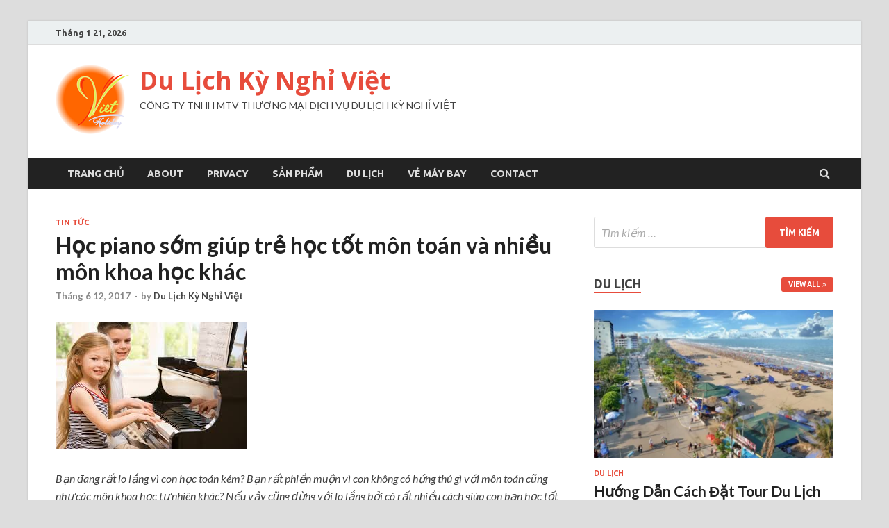

--- FILE ---
content_type: text/html; charset=UTF-8
request_url: https://www.tovietnamholidays.com/hoc-piano-som-giup-tre-hoc-tot-mon-toan-va-nhieu-mon-khoa-hoc-khac/
body_size: 15285
content:
<!DOCTYPE html>
<html lang="vi">
<head>
<meta charset="UTF-8">
<meta name="viewport" content="width=device-width, initial-scale=1">
<link rel="profile" href="https://gmpg.org/xfn/11">

<title>Học piano sớm giúp trẻ học tốt môn toán và nhiều môn khoa học khác &#8211; Du Lịch Kỳ Nghỉ Việt</title>
<meta name='robots' content='max-image-preview:large, max-snippet:-1, max-video-preview:-1' />
	<style>img:is([sizes="auto" i], [sizes^="auto," i]) { contain-intrinsic-size: 3000px 1500px }</style>
	<link rel="canonical" href="https://www.tovietnamholidays.com/hoc-piano-som-giup-tre-hoc-tot-mon-toan-va-nhieu-mon-khoa-hoc-khac/">
<meta name="description" content="Bạn đang rất lo lắng vì con học toán kém? Bạn rất phiền muộn vì con không có hứng thú gì với môn toán cũng như các môn khoa học tự nhiên khác? Nếu vậy cũng đừng">
<meta property="og:title" content="Học piano sớm giúp trẻ học tốt môn toán và nhiều môn khoa học khác &#8211; Du Lịch Kỳ Nghỉ Việt">
<meta property="og:type" content="article">
<meta property="og:description" content="Bạn đang rất lo lắng vì con học toán kém? Bạn rất phiền muộn vì con không có hứng thú gì với môn toán cũng như các môn khoa học tự nhiên khác? Nếu vậy cũng đừng">
<meta property="og:url" content="https://www.tovietnamholidays.com/hoc-piano-som-giup-tre-hoc-tot-mon-toan-va-nhieu-mon-khoa-hoc-khac/">
<meta property="og:locale" content="vi">
<meta property="og:site_name" content="Du Lịch Kỳ Nghỉ Việt">
<meta property="article:published_time" content="2017-06-12T10:08:52+07:00">
<meta property="article:modified_time" content="2019-05-08T20:00:27+07:00">
<meta property="og:updated_time" content="2019-05-08T20:00:27+07:00">
<meta property="article:section" content="Tin tức">
<meta name="twitter:card" content="summary_large_image">
<meta name="author" content="Du Lịch Kỳ Nghỉ Việt">
<meta name="date" content="2017-06-12T10:08:52+07:00">
<link rel='dns-prefetch' href='//fonts.googleapis.com' />
<link rel="alternate" type="application/rss+xml" title="Dòng thông tin Du Lịch Kỳ Nghỉ Việt &raquo;" href="https://www.tovietnamholidays.com/feed/" />
<link rel="alternate" type="application/rss+xml" title="Du Lịch Kỳ Nghỉ Việt &raquo; Dòng bình luận" href="https://www.tovietnamholidays.com/comments/feed/" />
<script type="text/javascript">
/* <![CDATA[ */
window._wpemojiSettings = {"baseUrl":"https:\/\/s.w.org\/images\/core\/emoji\/16.0.1\/72x72\/","ext":".png","svgUrl":"https:\/\/s.w.org\/images\/core\/emoji\/16.0.1\/svg\/","svgExt":".svg","source":{"concatemoji":"https:\/\/www.tovietnamholidays.com\/wp-includes\/js\/wp-emoji-release.min.js?ver=6.8.3"}};
/*! This file is auto-generated */
!function(s,n){var o,i,e;function c(e){try{var t={supportTests:e,timestamp:(new Date).valueOf()};sessionStorage.setItem(o,JSON.stringify(t))}catch(e){}}function p(e,t,n){e.clearRect(0,0,e.canvas.width,e.canvas.height),e.fillText(t,0,0);var t=new Uint32Array(e.getImageData(0,0,e.canvas.width,e.canvas.height).data),a=(e.clearRect(0,0,e.canvas.width,e.canvas.height),e.fillText(n,0,0),new Uint32Array(e.getImageData(0,0,e.canvas.width,e.canvas.height).data));return t.every(function(e,t){return e===a[t]})}function u(e,t){e.clearRect(0,0,e.canvas.width,e.canvas.height),e.fillText(t,0,0);for(var n=e.getImageData(16,16,1,1),a=0;a<n.data.length;a++)if(0!==n.data[a])return!1;return!0}function f(e,t,n,a){switch(t){case"flag":return n(e,"\ud83c\udff3\ufe0f\u200d\u26a7\ufe0f","\ud83c\udff3\ufe0f\u200b\u26a7\ufe0f")?!1:!n(e,"\ud83c\udde8\ud83c\uddf6","\ud83c\udde8\u200b\ud83c\uddf6")&&!n(e,"\ud83c\udff4\udb40\udc67\udb40\udc62\udb40\udc65\udb40\udc6e\udb40\udc67\udb40\udc7f","\ud83c\udff4\u200b\udb40\udc67\u200b\udb40\udc62\u200b\udb40\udc65\u200b\udb40\udc6e\u200b\udb40\udc67\u200b\udb40\udc7f");case"emoji":return!a(e,"\ud83e\udedf")}return!1}function g(e,t,n,a){var r="undefined"!=typeof WorkerGlobalScope&&self instanceof WorkerGlobalScope?new OffscreenCanvas(300,150):s.createElement("canvas"),o=r.getContext("2d",{willReadFrequently:!0}),i=(o.textBaseline="top",o.font="600 32px Arial",{});return e.forEach(function(e){i[e]=t(o,e,n,a)}),i}function t(e){var t=s.createElement("script");t.src=e,t.defer=!0,s.head.appendChild(t)}"undefined"!=typeof Promise&&(o="wpEmojiSettingsSupports",i=["flag","emoji"],n.supports={everything:!0,everythingExceptFlag:!0},e=new Promise(function(e){s.addEventListener("DOMContentLoaded",e,{once:!0})}),new Promise(function(t){var n=function(){try{var e=JSON.parse(sessionStorage.getItem(o));if("object"==typeof e&&"number"==typeof e.timestamp&&(new Date).valueOf()<e.timestamp+604800&&"object"==typeof e.supportTests)return e.supportTests}catch(e){}return null}();if(!n){if("undefined"!=typeof Worker&&"undefined"!=typeof OffscreenCanvas&&"undefined"!=typeof URL&&URL.createObjectURL&&"undefined"!=typeof Blob)try{var e="postMessage("+g.toString()+"("+[JSON.stringify(i),f.toString(),p.toString(),u.toString()].join(",")+"));",a=new Blob([e],{type:"text/javascript"}),r=new Worker(URL.createObjectURL(a),{name:"wpTestEmojiSupports"});return void(r.onmessage=function(e){c(n=e.data),r.terminate(),t(n)})}catch(e){}c(n=g(i,f,p,u))}t(n)}).then(function(e){for(var t in e)n.supports[t]=e[t],n.supports.everything=n.supports.everything&&n.supports[t],"flag"!==t&&(n.supports.everythingExceptFlag=n.supports.everythingExceptFlag&&n.supports[t]);n.supports.everythingExceptFlag=n.supports.everythingExceptFlag&&!n.supports.flag,n.DOMReady=!1,n.readyCallback=function(){n.DOMReady=!0}}).then(function(){return e}).then(function(){var e;n.supports.everything||(n.readyCallback(),(e=n.source||{}).concatemoji?t(e.concatemoji):e.wpemoji&&e.twemoji&&(t(e.twemoji),t(e.wpemoji)))}))}((window,document),window._wpemojiSettings);
/* ]]> */
</script>
<style id='wp-emoji-styles-inline-css' type='text/css'>

	img.wp-smiley, img.emoji {
		display: inline !important;
		border: none !important;
		box-shadow: none !important;
		height: 1em !important;
		width: 1em !important;
		margin: 0 0.07em !important;
		vertical-align: -0.1em !important;
		background: none !important;
		padding: 0 !important;
	}
</style>
<link rel='stylesheet' id='wp-block-library-css' href='https://www.tovietnamholidays.com/wp-includes/css/dist/block-library/style.min.css?ver=6.8.3' type='text/css' media='all' />
<style id='wp-block-library-theme-inline-css' type='text/css'>
.wp-block-audio :where(figcaption){color:#555;font-size:13px;text-align:center}.is-dark-theme .wp-block-audio :where(figcaption){color:#ffffffa6}.wp-block-audio{margin:0 0 1em}.wp-block-code{border:1px solid #ccc;border-radius:4px;font-family:Menlo,Consolas,monaco,monospace;padding:.8em 1em}.wp-block-embed :where(figcaption){color:#555;font-size:13px;text-align:center}.is-dark-theme .wp-block-embed :where(figcaption){color:#ffffffa6}.wp-block-embed{margin:0 0 1em}.blocks-gallery-caption{color:#555;font-size:13px;text-align:center}.is-dark-theme .blocks-gallery-caption{color:#ffffffa6}:root :where(.wp-block-image figcaption){color:#555;font-size:13px;text-align:center}.is-dark-theme :root :where(.wp-block-image figcaption){color:#ffffffa6}.wp-block-image{margin:0 0 1em}.wp-block-pullquote{border-bottom:4px solid;border-top:4px solid;color:currentColor;margin-bottom:1.75em}.wp-block-pullquote cite,.wp-block-pullquote footer,.wp-block-pullquote__citation{color:currentColor;font-size:.8125em;font-style:normal;text-transform:uppercase}.wp-block-quote{border-left:.25em solid;margin:0 0 1.75em;padding-left:1em}.wp-block-quote cite,.wp-block-quote footer{color:currentColor;font-size:.8125em;font-style:normal;position:relative}.wp-block-quote:where(.has-text-align-right){border-left:none;border-right:.25em solid;padding-left:0;padding-right:1em}.wp-block-quote:where(.has-text-align-center){border:none;padding-left:0}.wp-block-quote.is-large,.wp-block-quote.is-style-large,.wp-block-quote:where(.is-style-plain){border:none}.wp-block-search .wp-block-search__label{font-weight:700}.wp-block-search__button{border:1px solid #ccc;padding:.375em .625em}:where(.wp-block-group.has-background){padding:1.25em 2.375em}.wp-block-separator.has-css-opacity{opacity:.4}.wp-block-separator{border:none;border-bottom:2px solid;margin-left:auto;margin-right:auto}.wp-block-separator.has-alpha-channel-opacity{opacity:1}.wp-block-separator:not(.is-style-wide):not(.is-style-dots){width:100px}.wp-block-separator.has-background:not(.is-style-dots){border-bottom:none;height:1px}.wp-block-separator.has-background:not(.is-style-wide):not(.is-style-dots){height:2px}.wp-block-table{margin:0 0 1em}.wp-block-table td,.wp-block-table th{word-break:normal}.wp-block-table :where(figcaption){color:#555;font-size:13px;text-align:center}.is-dark-theme .wp-block-table :where(figcaption){color:#ffffffa6}.wp-block-video :where(figcaption){color:#555;font-size:13px;text-align:center}.is-dark-theme .wp-block-video :where(figcaption){color:#ffffffa6}.wp-block-video{margin:0 0 1em}:root :where(.wp-block-template-part.has-background){margin-bottom:0;margin-top:0;padding:1.25em 2.375em}
</style>
<style id='classic-theme-styles-inline-css' type='text/css'>
/*! This file is auto-generated */
.wp-block-button__link{color:#fff;background-color:#32373c;border-radius:9999px;box-shadow:none;text-decoration:none;padding:calc(.667em + 2px) calc(1.333em + 2px);font-size:1.125em}.wp-block-file__button{background:#32373c;color:#fff;text-decoration:none}
</style>
<style id='global-styles-inline-css' type='text/css'>
:root{--wp--preset--aspect-ratio--square: 1;--wp--preset--aspect-ratio--4-3: 4/3;--wp--preset--aspect-ratio--3-4: 3/4;--wp--preset--aspect-ratio--3-2: 3/2;--wp--preset--aspect-ratio--2-3: 2/3;--wp--preset--aspect-ratio--16-9: 16/9;--wp--preset--aspect-ratio--9-16: 9/16;--wp--preset--color--black: #000000;--wp--preset--color--cyan-bluish-gray: #abb8c3;--wp--preset--color--white: #ffffff;--wp--preset--color--pale-pink: #f78da7;--wp--preset--color--vivid-red: #cf2e2e;--wp--preset--color--luminous-vivid-orange: #ff6900;--wp--preset--color--luminous-vivid-amber: #fcb900;--wp--preset--color--light-green-cyan: #7bdcb5;--wp--preset--color--vivid-green-cyan: #00d084;--wp--preset--color--pale-cyan-blue: #8ed1fc;--wp--preset--color--vivid-cyan-blue: #0693e3;--wp--preset--color--vivid-purple: #9b51e0;--wp--preset--gradient--vivid-cyan-blue-to-vivid-purple: linear-gradient(135deg,rgba(6,147,227,1) 0%,rgb(155,81,224) 100%);--wp--preset--gradient--light-green-cyan-to-vivid-green-cyan: linear-gradient(135deg,rgb(122,220,180) 0%,rgb(0,208,130) 100%);--wp--preset--gradient--luminous-vivid-amber-to-luminous-vivid-orange: linear-gradient(135deg,rgba(252,185,0,1) 0%,rgba(255,105,0,1) 100%);--wp--preset--gradient--luminous-vivid-orange-to-vivid-red: linear-gradient(135deg,rgba(255,105,0,1) 0%,rgb(207,46,46) 100%);--wp--preset--gradient--very-light-gray-to-cyan-bluish-gray: linear-gradient(135deg,rgb(238,238,238) 0%,rgb(169,184,195) 100%);--wp--preset--gradient--cool-to-warm-spectrum: linear-gradient(135deg,rgb(74,234,220) 0%,rgb(151,120,209) 20%,rgb(207,42,186) 40%,rgb(238,44,130) 60%,rgb(251,105,98) 80%,rgb(254,248,76) 100%);--wp--preset--gradient--blush-light-purple: linear-gradient(135deg,rgb(255,206,236) 0%,rgb(152,150,240) 100%);--wp--preset--gradient--blush-bordeaux: linear-gradient(135deg,rgb(254,205,165) 0%,rgb(254,45,45) 50%,rgb(107,0,62) 100%);--wp--preset--gradient--luminous-dusk: linear-gradient(135deg,rgb(255,203,112) 0%,rgb(199,81,192) 50%,rgb(65,88,208) 100%);--wp--preset--gradient--pale-ocean: linear-gradient(135deg,rgb(255,245,203) 0%,rgb(182,227,212) 50%,rgb(51,167,181) 100%);--wp--preset--gradient--electric-grass: linear-gradient(135deg,rgb(202,248,128) 0%,rgb(113,206,126) 100%);--wp--preset--gradient--midnight: linear-gradient(135deg,rgb(2,3,129) 0%,rgb(40,116,252) 100%);--wp--preset--font-size--small: 13px;--wp--preset--font-size--medium: 20px;--wp--preset--font-size--large: 36px;--wp--preset--font-size--x-large: 42px;--wp--preset--spacing--20: 0.44rem;--wp--preset--spacing--30: 0.67rem;--wp--preset--spacing--40: 1rem;--wp--preset--spacing--50: 1.5rem;--wp--preset--spacing--60: 2.25rem;--wp--preset--spacing--70: 3.38rem;--wp--preset--spacing--80: 5.06rem;--wp--preset--shadow--natural: 6px 6px 9px rgba(0, 0, 0, 0.2);--wp--preset--shadow--deep: 12px 12px 50px rgba(0, 0, 0, 0.4);--wp--preset--shadow--sharp: 6px 6px 0px rgba(0, 0, 0, 0.2);--wp--preset--shadow--outlined: 6px 6px 0px -3px rgba(255, 255, 255, 1), 6px 6px rgba(0, 0, 0, 1);--wp--preset--shadow--crisp: 6px 6px 0px rgba(0, 0, 0, 1);}:where(.is-layout-flex){gap: 0.5em;}:where(.is-layout-grid){gap: 0.5em;}body .is-layout-flex{display: flex;}.is-layout-flex{flex-wrap: wrap;align-items: center;}.is-layout-flex > :is(*, div){margin: 0;}body .is-layout-grid{display: grid;}.is-layout-grid > :is(*, div){margin: 0;}:where(.wp-block-columns.is-layout-flex){gap: 2em;}:where(.wp-block-columns.is-layout-grid){gap: 2em;}:where(.wp-block-post-template.is-layout-flex){gap: 1.25em;}:where(.wp-block-post-template.is-layout-grid){gap: 1.25em;}.has-black-color{color: var(--wp--preset--color--black) !important;}.has-cyan-bluish-gray-color{color: var(--wp--preset--color--cyan-bluish-gray) !important;}.has-white-color{color: var(--wp--preset--color--white) !important;}.has-pale-pink-color{color: var(--wp--preset--color--pale-pink) !important;}.has-vivid-red-color{color: var(--wp--preset--color--vivid-red) !important;}.has-luminous-vivid-orange-color{color: var(--wp--preset--color--luminous-vivid-orange) !important;}.has-luminous-vivid-amber-color{color: var(--wp--preset--color--luminous-vivid-amber) !important;}.has-light-green-cyan-color{color: var(--wp--preset--color--light-green-cyan) !important;}.has-vivid-green-cyan-color{color: var(--wp--preset--color--vivid-green-cyan) !important;}.has-pale-cyan-blue-color{color: var(--wp--preset--color--pale-cyan-blue) !important;}.has-vivid-cyan-blue-color{color: var(--wp--preset--color--vivid-cyan-blue) !important;}.has-vivid-purple-color{color: var(--wp--preset--color--vivid-purple) !important;}.has-black-background-color{background-color: var(--wp--preset--color--black) !important;}.has-cyan-bluish-gray-background-color{background-color: var(--wp--preset--color--cyan-bluish-gray) !important;}.has-white-background-color{background-color: var(--wp--preset--color--white) !important;}.has-pale-pink-background-color{background-color: var(--wp--preset--color--pale-pink) !important;}.has-vivid-red-background-color{background-color: var(--wp--preset--color--vivid-red) !important;}.has-luminous-vivid-orange-background-color{background-color: var(--wp--preset--color--luminous-vivid-orange) !important;}.has-luminous-vivid-amber-background-color{background-color: var(--wp--preset--color--luminous-vivid-amber) !important;}.has-light-green-cyan-background-color{background-color: var(--wp--preset--color--light-green-cyan) !important;}.has-vivid-green-cyan-background-color{background-color: var(--wp--preset--color--vivid-green-cyan) !important;}.has-pale-cyan-blue-background-color{background-color: var(--wp--preset--color--pale-cyan-blue) !important;}.has-vivid-cyan-blue-background-color{background-color: var(--wp--preset--color--vivid-cyan-blue) !important;}.has-vivid-purple-background-color{background-color: var(--wp--preset--color--vivid-purple) !important;}.has-black-border-color{border-color: var(--wp--preset--color--black) !important;}.has-cyan-bluish-gray-border-color{border-color: var(--wp--preset--color--cyan-bluish-gray) !important;}.has-white-border-color{border-color: var(--wp--preset--color--white) !important;}.has-pale-pink-border-color{border-color: var(--wp--preset--color--pale-pink) !important;}.has-vivid-red-border-color{border-color: var(--wp--preset--color--vivid-red) !important;}.has-luminous-vivid-orange-border-color{border-color: var(--wp--preset--color--luminous-vivid-orange) !important;}.has-luminous-vivid-amber-border-color{border-color: var(--wp--preset--color--luminous-vivid-amber) !important;}.has-light-green-cyan-border-color{border-color: var(--wp--preset--color--light-green-cyan) !important;}.has-vivid-green-cyan-border-color{border-color: var(--wp--preset--color--vivid-green-cyan) !important;}.has-pale-cyan-blue-border-color{border-color: var(--wp--preset--color--pale-cyan-blue) !important;}.has-vivid-cyan-blue-border-color{border-color: var(--wp--preset--color--vivid-cyan-blue) !important;}.has-vivid-purple-border-color{border-color: var(--wp--preset--color--vivid-purple) !important;}.has-vivid-cyan-blue-to-vivid-purple-gradient-background{background: var(--wp--preset--gradient--vivid-cyan-blue-to-vivid-purple) !important;}.has-light-green-cyan-to-vivid-green-cyan-gradient-background{background: var(--wp--preset--gradient--light-green-cyan-to-vivid-green-cyan) !important;}.has-luminous-vivid-amber-to-luminous-vivid-orange-gradient-background{background: var(--wp--preset--gradient--luminous-vivid-amber-to-luminous-vivid-orange) !important;}.has-luminous-vivid-orange-to-vivid-red-gradient-background{background: var(--wp--preset--gradient--luminous-vivid-orange-to-vivid-red) !important;}.has-very-light-gray-to-cyan-bluish-gray-gradient-background{background: var(--wp--preset--gradient--very-light-gray-to-cyan-bluish-gray) !important;}.has-cool-to-warm-spectrum-gradient-background{background: var(--wp--preset--gradient--cool-to-warm-spectrum) !important;}.has-blush-light-purple-gradient-background{background: var(--wp--preset--gradient--blush-light-purple) !important;}.has-blush-bordeaux-gradient-background{background: var(--wp--preset--gradient--blush-bordeaux) !important;}.has-luminous-dusk-gradient-background{background: var(--wp--preset--gradient--luminous-dusk) !important;}.has-pale-ocean-gradient-background{background: var(--wp--preset--gradient--pale-ocean) !important;}.has-electric-grass-gradient-background{background: var(--wp--preset--gradient--electric-grass) !important;}.has-midnight-gradient-background{background: var(--wp--preset--gradient--midnight) !important;}.has-small-font-size{font-size: var(--wp--preset--font-size--small) !important;}.has-medium-font-size{font-size: var(--wp--preset--font-size--medium) !important;}.has-large-font-size{font-size: var(--wp--preset--font-size--large) !important;}.has-x-large-font-size{font-size: var(--wp--preset--font-size--x-large) !important;}
:where(.wp-block-post-template.is-layout-flex){gap: 1.25em;}:where(.wp-block-post-template.is-layout-grid){gap: 1.25em;}
:where(.wp-block-columns.is-layout-flex){gap: 2em;}:where(.wp-block-columns.is-layout-grid){gap: 2em;}
:root :where(.wp-block-pullquote){font-size: 1.5em;line-height: 1.6;}
</style>
<link rel='stylesheet' id='hitmag-fonts-css' href='https://fonts.googleapis.com/css?family=Ubuntu%3A400%2C500%2C700%7CLato%3A400%2C700%2C400italic%2C700italic%7COpen+Sans%3A400%2C400italic%2C700&#038;subset=latin%2Clatin-ext' type='text/css' media='all' />
<link rel='stylesheet' id='hitmag-font-awesome-css' href='https://www.tovietnamholidays.com/wp-content/themes/hitmag/css/font-awesome.min.css?ver=4.7.0' type='text/css' media='all' />
<link rel='stylesheet' id='hitmag-style-css' href='https://www.tovietnamholidays.com/wp-content/themes/hitmag/style.css?ver=6.8.3' type='text/css' media='all' />
<link rel='stylesheet' id='jquery-magnific-popup-css' href='https://www.tovietnamholidays.com/wp-content/themes/hitmag/css/magnific-popup.css?ver=6.8.3' type='text/css' media='all' />
<script type="text/javascript" src="https://www.tovietnamholidays.com/wp-includes/js/jquery/jquery.min.js?ver=3.7.1" id="jquery-core-js"></script>
<script type="text/javascript" src="https://www.tovietnamholidays.com/wp-includes/js/jquery/jquery-migrate.min.js?ver=3.4.1" id="jquery-migrate-js"></script>
<!--[if lt IE 9]>
<script type="text/javascript" src="https://www.tovietnamholidays.com/wp-content/themes/hitmag/js/html5shiv.min.js?ver=6.8.3" id="html5shiv-js"></script>
<![endif]-->
<link rel="https://api.w.org/" href="https://www.tovietnamholidays.com/wp-json/" /><link rel="alternate" title="JSON" type="application/json" href="https://www.tovietnamholidays.com/wp-json/wp/v2/posts/91" /><link rel="EditURI" type="application/rsd+xml" title="RSD" href="https://www.tovietnamholidays.com/xmlrpc.php?rsd" />
<meta name="generator" content="WordPress 6.8.3" />
<link rel='shortlink' href='https://www.tovietnamholidays.com/?p=91' />
<link rel="alternate" title="oNhúng (JSON)" type="application/json+oembed" href="https://www.tovietnamholidays.com/wp-json/oembed/1.0/embed?url=https%3A%2F%2Fwww.tovietnamholidays.com%2Fhoc-piano-som-giup-tre-hoc-tot-mon-toan-va-nhieu-mon-khoa-hoc-khac%2F" />
<link rel="alternate" title="oNhúng (XML)" type="text/xml+oembed" href="https://www.tovietnamholidays.com/wp-json/oembed/1.0/embed?url=https%3A%2F%2Fwww.tovietnamholidays.com%2Fhoc-piano-som-giup-tre-hoc-tot-mon-toan-va-nhieu-mon-khoa-hoc-khac%2F&#038;format=xml" />
<!-- Analytics by WP Statistics - https://wp-statistics.com -->
		<style type="text/css">
			
			button,
			input[type="button"],
			input[type="reset"],
			input[type="submit"] {
				background: #E74C3C;
			}

            .th-readmore {
                background: #E74C3C;
            }           

            a:hover {
                color: #E74C3C;
            } 

            .main-navigation a:hover {
                background-color: #E74C3C;
            }

            .main-navigation .current_page_item > a,
            .main-navigation .current-menu-item > a,
            .main-navigation .current_page_ancestor > a,
            .main-navigation .current-menu-ancestor > a {
                background-color: #E74C3C;
            }

            #main-nav-button:hover {
                background-color: #E74C3C;
            }

            .post-navigation .post-title:hover {
                color: #E74C3C;
            }

            .top-navigation a:hover {
                color: #E74C3C;
            }

            .top-navigation ul ul a:hover {
                background: #E74C3C;
            }

            #top-nav-button:hover {
                color: #E74C3C;
            }

            .responsive-mainnav li a:hover,
            .responsive-topnav li a:hover {
                background: #E74C3C;
            }

            #hm-search-form .search-form .search-submit {
                background-color: #E74C3C;
            }

            .nav-links .current {
                background: #E74C3C;
            }

            .is-style-hitmag-widget-title,
            .elementor-widget-container h5,
            .widgettitle,
            .widget-title {
                border-bottom: 2px solid #E74C3C;
            }

            .footer-widget-title {
                border-bottom: 2px solid #E74C3C;
            }

            .widget-area a:hover {
                color: #E74C3C;
            }

            .footer-widget-area .widget a:hover {
                color: #E74C3C;
            }

            .site-info a:hover {
                color: #E74C3C;
            }

            .wp-block-search .wp-block-search__button,
            .search-form .search-submit {
                background: #E74C3C;
            }

            .hmb-entry-title a:hover {
                color: #E74C3C;
            }

            .hmb-entry-meta a:hover,
            .hms-meta a:hover {
                color: #E74C3C;
            }

            .hms-title a:hover {
                color: #E74C3C;
            }

            .hmw-grid-post .post-title a:hover {
                color: #E74C3C;
            }

            .footer-widget-area .hmw-grid-post .post-title a:hover,
            .footer-widget-area .hmb-entry-title a:hover,
            .footer-widget-area .hms-title a:hover {
                color: #E74C3C;
            }

            .hm-tabs-wdt .ui-state-active {
                border-bottom: 2px solid #E74C3C;
            }

            a.hm-viewall {
                background: #E74C3C;
            }

            #hitmag-tags a,
            .widget_tag_cloud .tagcloud a {
                background: #E74C3C;
            }

            .site-title a {
                color: #E74C3C;
            }

            .hitmag-post .entry-title a:hover {
                color: #E74C3C;
            }

            .hitmag-post .entry-meta a:hover {
                color: #E74C3C;
            }

            .cat-links a {
                color: #E74C3C;
            }

            .hitmag-single .entry-meta a:hover {
                color: #E74C3C;
            }

            .hitmag-single .author a:hover {
                color: #E74C3C;
            }

            .hm-author-content .author-posts-link {
                color: #E74C3C;
            }

            .hm-tags-links a:hover {
                background: #E74C3C;
            }

            .hm-tagged {
                background: #E74C3C;
            }

            .hm-edit-link a.post-edit-link {
                background: #E74C3C;
            }

            .arc-page-title {
                border-bottom: 2px solid #E74C3C;
            }

            .srch-page-title {
                border-bottom: 2px solid #E74C3C;
            }

            .hm-slider-details .cat-links {
                background: #E74C3C;
            }

            .hm-rel-post .post-title a:hover {
                color: #E74C3C;
            }

            .comment-author a {
                color: #E74C3C;
            }

            .comment-metadata a:hover,
            .comment-metadata a:focus,
            .pingback .comment-edit-link:hover,
            .pingback .comment-edit-link:focus {
                color: #E74C3C;
            }

            .comment-reply-link:hover,
            .comment-reply-link:focus {
                background: #E74C3C;
            }

            .required {
                color: #E74C3C;
            }

            blockquote {
                border-left: 3px solid #E74C3C;
            }

            .comment-reply-title small a:before {
                color: #E74C3C;
            }
            
            .woocommerce ul.products li.product h3:hover,
            .woocommerce-widget-area ul li a:hover,
            .woocommerce-loop-product__title:hover {
                color: #E74C3C;
            }

            .woocommerce-product-search input[type="submit"],
            .woocommerce #respond input#submit, 
            .woocommerce a.button, 
            .woocommerce button.button, 
            .woocommerce input.button,
            .woocommerce nav.woocommerce-pagination ul li a:focus,
            .woocommerce nav.woocommerce-pagination ul li a:hover,
            .woocommerce nav.woocommerce-pagination ul li span.current,
            .woocommerce span.onsale,
            .woocommerce-widget-area .widget-title,
            .woocommerce #respond input#submit.alt,
            .woocommerce a.button.alt,
            .woocommerce button.button.alt,
            .woocommerce input.button.alt {
                background: #E74C3C;
            }
            
            .wp-block-quote,
            .wp-block-quote:not(.is-large):not(.is-style-large) {
                border-left: 3px solid #E74C3C;
            }		</style>
	<link rel="icon" href="https://www.tovietnamholidays.com/wp-content/uploads/2019/05/cropped-vietnam-Holidays-1-32x32.png" sizes="32x32" />
<link rel="icon" href="https://www.tovietnamholidays.com/wp-content/uploads/2019/05/cropped-vietnam-Holidays-1-192x192.png" sizes="192x192" />
<link rel="apple-touch-icon" href="https://www.tovietnamholidays.com/wp-content/uploads/2019/05/cropped-vietnam-Holidays-1-180x180.png" />
<meta name="msapplication-TileImage" content="https://www.tovietnamholidays.com/wp-content/uploads/2019/05/cropped-vietnam-Holidays-1-270x270.png" />
<style id="kirki-inline-styles"></style></head>

<body data-rsssl=1 class="wp-singular post-template-default single single-post postid-91 single-format-standard wp-custom-logo wp-embed-responsive wp-theme-hitmag group-blog th-right-sidebar">



<div id="page" class="site hitmag-wrapper">
	<a class="skip-link screen-reader-text" href="#content">Skip to content</a>

	
	<header id="masthead" class="site-header" role="banner">

		
			
			<div class="hm-top-bar">
				<div class="hm-container">
					
											<div class="hm-date">Tháng 1 21, 2026</div>
					
					
					
				</div><!-- .hm-container -->
			</div><!-- .hm-top-bar -->

		
		
		<div class="header-main-area ">
			<div class="hm-container">
			<div class="site-branding">
				<div class="site-branding-content">
					<div class="hm-logo">
						<a href="https://www.tovietnamholidays.com/" class="custom-logo-link" rel="home" data-wpel-link="internal"><img width="106" height="100" src="https://www.tovietnamholidays.com/wp-content/uploads/2019/05/cropped-vietnam-Holidays.png" class="custom-logo" alt="Du Lịch Kỳ Nghỉ Việt" decoding="async" /></a>					</div><!-- .hm-logo -->

					<div class="hm-site-title">
													<p class="site-title"><a href="https://www.tovietnamholidays.com/" rel="home" data-wpel-link="internal">Du Lịch Kỳ Nghỉ Việt</a></p>
													<p class="site-description">CÔNG TY TNHH MTV THƯƠNG MẠI DỊCH VỤ DU LỊCH KỲ NGHỈ VIỆT</p>
											</div><!-- .hm-site-title -->
				</div><!-- .site-branding-content -->
			</div><!-- .site-branding -->

			
						</div><!-- .hm-container -->
		</div><!-- .header-main-area -->

		
		<div class="hm-nav-container">
			<nav id="site-navigation" class="main-navigation" role="navigation">
				<div class="hm-container">
					<div class="menu-menu-container"><ul id="primary-menu" class="menu"><li id="menu-item-639" class="menu-item menu-item-type-custom menu-item-object-custom menu-item-home menu-item-639"><a href="https://www.tovietnamholidays.com" data-wpel-link="internal">Trang chủ</a></li>
<li id="menu-item-642" class="menu-item menu-item-type-post_type menu-item-object-page menu-item-642"><a href="https://www.tovietnamholidays.com/about/" data-wpel-link="internal">About</a></li>
<li id="menu-item-640" class="menu-item menu-item-type-post_type menu-item-object-page menu-item-640"><a href="https://www.tovietnamholidays.com/privacy/" data-wpel-link="internal">Privacy</a></li>
<li id="menu-item-643" class="menu-item menu-item-type-taxonomy menu-item-object-category menu-item-643"><a href="https://www.tovietnamholidays.com/category/san-pham/" data-wpel-link="internal">Sản phẩm</a></li>
<li id="menu-item-644" class="menu-item menu-item-type-taxonomy menu-item-object-category menu-item-644"><a href="https://www.tovietnamholidays.com/category/du-lich/" data-wpel-link="internal">Du lịch</a></li>
<li id="menu-item-645" class="menu-item menu-item-type-taxonomy menu-item-object-category menu-item-645"><a href="https://www.tovietnamholidays.com/category/ve-may-bay/" data-wpel-link="internal">Vé máy bay</a></li>
<li id="menu-item-641" class="menu-item menu-item-type-post_type menu-item-object-page menu-item-641"><a href="https://www.tovietnamholidays.com/contact/" data-wpel-link="internal">Contact</a></li>
</ul></div>					
											<div class="hm-search-button-icon"></div>
						<div class="hm-search-box-container">
							<div class="hm-search-box">
								<form role="search" method="get" class="search-form" action="https://www.tovietnamholidays.com/">
				<label>
					<span class="screen-reader-text">Tìm kiếm cho:</span>
					<input type="search" class="search-field" placeholder="Tìm kiếm &hellip;" value="" name="s" />
				</label>
				<input type="submit" class="search-submit" value="Tìm kiếm" />
			</form>							</div><!-- th-search-box -->
						</div><!-- .th-search-box-container -->
									</div><!-- .hm-container -->
			</nav><!-- #site-navigation -->
			<div class="hm-nwrap">
				<a href="#" class="navbutton" id="main-nav-button">Main Menu</a>
			</div>
			<div class="responsive-mainnav"></div>
		</div><!-- .hm-nav-container -->

		
	</header><!-- #masthead -->

	
	<div id="content" class="site-content">
		<div class="hm-container">
	
	<div id="primary" class="content-area">
		<main id="main" class="site-main" role="main">

		
<article id="post-91" class="hitmag-single post-91 post type-post status-publish format-standard has-post-thumbnail hentry category-tin-tuc">

	
	<header class="entry-header">
		<div class="cat-links"><a href="https://www.tovietnamholidays.com/category/tin-tuc/" rel="category tag" data-wpel-link="internal">Tin tức</a></div><h1 class="entry-title">Học piano sớm giúp trẻ học tốt môn toán và nhiều môn khoa học khác</h1>		<div class="entry-meta">
			<span class="posted-on"><a href="https://www.tovietnamholidays.com/hoc-piano-som-giup-tre-hoc-tot-mon-toan-va-nhieu-mon-khoa-hoc-khac/" rel="bookmark" data-wpel-link="internal"><time class="entry-date published" datetime="2017-06-12T10:08:52+07:00">Tháng 6 12, 2017</time><time class="updated" datetime="2019-05-08T20:00:27+07:00">Tháng 5 8, 2019</time></a></span><span class="meta-sep"> - </span><span class="byline"> by <span class="author vcard"><a class="url fn n" href="https://www.tovietnamholidays.com/author/huydat99/" data-wpel-link="internal">Du Lịch Kỳ Nghỉ Việt</a></span></span>		</div><!-- .entry-meta -->
		
	</header><!-- .entry-header -->
	
	<a class="image-link" href="https://www.tovietnamholidays.com/wp-content/uploads/2017/06/HCPIAN-1.jpg" data-wpel-link="internal"><img width="275" height="183" src="https://www.tovietnamholidays.com/wp-content/uploads/2017/06/HCPIAN-1.jpg" class="attachment-hitmag-featured size-hitmag-featured wp-post-image" alt="Hcpian 1" decoding="async" fetchpriority="high" /></a>
	
	<div class="entry-content">
		<p><em>Bạn đang rất lo lắng vì con học toán kém? Bạn rất phiền muộn vì con không có hứng thú gì với môn toán cũng như các môn khoa học tự nhiên khác? Nếu vậy cũng đừng vội lo lắng bởi có rất nhiều cách giúp con bạn học tốt môn toán, một trong những cách mà ít người ngờ đến đó chính là học đàn piano. Bài viết này sẽ <strong>chia sẻ kiến thức học đàn piano </strong>hiệu quả cũng như những tác dụng tuyệt vời mà việc học đàn piano đem lại cho trẻ.</em></p>
<p><img decoding="async" class="aligncenter wp-image-92" src="https://www.swono.com/wp-content/uploads/2017/06/HCPIAN-1.jpg" alt="" width="500" height="333" /></p>
<h2>Những tác dụng tuyệt vời của việc học đàn piano</h2>
<p>Ở các nước phương Tây phát triển, bộ mẹ rất hay cho con mình tham gia các lớp nghệ thuật như học vẽ, học múa, học hát hay học đàn piano. Vậy lý do gì khiến nhiều bậc phụ huynh nước ngoài lại quyết định cho con học đàn piano? Tất cả xuất phát từ chính những lợi ích tuyệt vời mà việc học đàn piano đem lại cho trẻ:</p>
<ol>
<li>Học đàn giúp giải tỏa căng thẳng: Dù con bạn mới chỉ học lớp 1 đi chăng nữa thì áp lực học hành với bé vẫn khá lớn. Những căng thẳng, áp lực của việc học hành sẽ khiến bé bắt đầu thay đổi tính cách, trở nên lì lợm, cáu kỉnh và ương bướng hơn. Vì thế, các phụ huynh nên giúp bé giải tỏa căng thẳng bằng cách cho bé học piano. Nhiều nghiên cứu đã chỉ ra rằng, chơi piano nói riêng và chơi nhạc cụ nói chung một cách thường xuyên sẽ giúp làm giảm huyết áp, điều chỉnh nhịp tim nhờ đó mà cảm giác căng thẳng cũng được giảm đi đáng kể.</li>
<li>Cải thiện trí nhớ, trí thông minh của trẻ: Nếu bạn muốn con thông minh hơn, trí nhớ tốt hơn thì hãy cho con học piano càng sớm càng tốt! Âm nhạc được cho là một “liệu pháp” giúp kích thích bộ não phát triển, gia tăng trí nhớ và thúc đẩy sự sáng tạo của trẻ. Âm nhạc kết hợp với giáo dục chính là cách giúp nâng cao IQ cho con một cách tự nhiên và hiệu quả đến không ngờ.</li>
<li>Học piano giúp trẻ học tốt toán học và các môn khoa học: Theo một nghiên cứu của các nhà khoa học của Đại học California (Hoa Kỳ), 34% trẻ học đàn piano có khả năng giải các bài toán đố tốt hơn trẻ không học đàn. Trong quá trình học piano, trẻ sẽ được học cách đọc nhạc, nắm bắt các nốt nhạc, nhịp nhạc, quá trình học đàn đòi hỏi bé phải tập trung cao độ. Cũng vì vậy mà bé khi học toán và các môn khoa học tự nhiên khác sẽ có xu hướng học tốt hơn.</li>
<li>Rèn luyện tính kiên nhẫn cho trẻ: Một tác dụng bất ngờ khác đến từ việc học đàn piano đó chính là tác dụng rèn luyện tính kiên nhẫn cho trẻ. Để có thể chơi piano thành thạo, trẻ sẽ phải trải qua một quá trình học tập, rèn luyện lâu dài. Chính quá trình lâu dài này sẽ rèn luyện cho trẻ tính kiên nhẫn, khả năng tập trung cũng từ đó được cải thiện đáng kể.</li>
</ol>
<p><iframe width="735" height="551" src="https://www.youtube.com/embed/RSSkaQWN8wY?feature=oembed" frameborder="0" allow="autoplay; encrypted-media" allowfullscreen></iframe></p>
<h2>Một số kiến thức học đàn piano hữu ích</h2>
<p>Độ tuổi bắt đầu học đàn piano phù hợp nhất được cho là từ lúc trẻ 5 &#8211; 7 tuổi, nếu con bạn đang học lớp 1 thì đây chính là khoảng thời gian rất thích hợp để cho bé học đàn. Đặc biệt nếu bạn nhận thấy bé nhà mình học toán không tốt hoặc không có hứng thú với môn toán thì tốt nhất hãy cho bé học đàn piano càng sớm càng tốt. Tuy nhiên cũng cần lưu ý rằng, học đàn piano chỉ là cách giúp hỗ trợ phần nào đó chứ không phải là giải pháp tối ưu giúp bé học giỏi môn toán hay các môn khoa học tự nhiên.</p>
<p>Vì thế, các bố mẹ nên kết hợp giữa việc cho con học đàn với thuê <strong>gia sư lớp 1 </strong>dạy thêm tại nhà cho con. Sự kết hợp hài hòa giữa việc học đàn và học thêm chắc chắn sẽ giúp ích đáng kể cho khả năng tiếp thu kiến thức của bé. Nếu bố mẹ nào còn đang phân vân trong việc tìm gia sư cho bé nhà mình thì hãy truy cập vào website http://tritue24h.com/ để tham khảo các thông tin cần biết. Tritue24h.com là trung tâm gia sư nổi tiếng với đội ngũ gia sư giỏi, nhiệt tình và giàu kinh nghiệm chắc chắn sẽ khiến bạn cảm thấy hài lòng chỉ sau một thời gian ngắn.</p>
<p>Ngoài ra, để khả năng tiếp thu kiến thức cũng như khả năng học đàn piano của trẻ được nâng cao, bố mẹ cần phải có sự sắp xếp thời gian hợp lý, khoa học. Phải xác định rõ học piano chỉ là phụ, bố mẹ nên cho con học piano vào chiều thứ 7 hoặc chủ nhật là đủ. Thời gian rảnh còn lại trong tuần nên cho con tập trung vào việc học thêm cùng với gia sư để củng cố kiến thức. Một cách khá hiệu quả giúp đầu óc trẻ được thư giãn đó là sau một khoảng thời gian học thêm hãy cho trẻ nghỉ ngơi bằng cách bật các bản nhạc piano. Những giai điệu trầm bổng du dương của tiếng đàn sẽ có tác dụng tích cực đến đầu óc của trẻ.</p>
<p><img loading="lazy" decoding="async" class="aligncenter wp-image-93 size-medium" src="https://www.swono.com/wp-content/uploads/2017/06/HCPIAN-2-500x379.jpg" alt="" width="500" height="379" srcset="https://www.tovietnamholidays.com/wp-content/uploads/2017/06/HCPIAN-2-500x379.jpg 500w, https://www.tovietnamholidays.com/wp-content/uploads/2017/06/HCPIAN-2-768x582.jpg 768w, https://www.tovietnamholidays.com/wp-content/uploads/2017/06/HCPIAN-2.jpg 825w" sizes="auto, (max-width: 500px) 100vw, 500px" /></p>
<p><em>Trên đây là những <strong>chia sẻ kiến thức học đàn piano </strong>hữu ích đã được tổng hợp từ các công trình nghiên cứu uy tín. Hy vọng với những thông tin nói trên, các bậc phụ huynh đã có thêm một giải pháp hiệu quả giúp nâng cao trí tuệ cũng như <a href="http://www.nhaccuatui.com/bai-hat/tam-hon-nsnd-thai-bao.cA6DWdPClL.html" data-wpel-link="external" rel="follow">tâm hồn</a> của con yêu.</em></p>
	</div><!-- .entry-content -->

	
	<footer class="entry-footer">
			</footer><!-- .entry-footer -->

	
</article><!-- #post-## -->
    <div class="hm-related-posts">
    
    <div class="wt-container">
        <h4 class="widget-title">Related Posts</h4>
    </div>

    <div class="hmrp-container">

        
                <div class="hm-rel-post">
                    <a href="https://www.tovietnamholidays.com/chi-tiet-trai-nghiem-tour-doi-dep-tea-resort-2-ngay-1-dem/" rel="bookmark" title="Chi Tiết Trải Nghiệm Tour Đôi Dép Tea Resort 2 Ngày 1 Đêm" data-wpel-link="internal">
                        <img width="348" height="215" src="https://www.tovietnamholidays.com/wp-content/uploads/2025/12/image-31-348x215.png" class="attachment-hitmag-grid size-hitmag-grid wp-post-image" alt="Image" decoding="async" loading="lazy" />                    </a>
                    <h3 class="post-title">
                        <a href="https://www.tovietnamholidays.com/chi-tiet-trai-nghiem-tour-doi-dep-tea-resort-2-ngay-1-dem/" rel="bookmark" title="Chi Tiết Trải Nghiệm Tour Đôi Dép Tea Resort 2 Ngày 1 Đêm" data-wpel-link="internal">
                            Chi Tiết Trải Nghiệm Tour Đôi Dép Tea Resort 2 Ngày 1 Đêm                        </a>
                    </h3>
                    <p class="hms-meta"><time class="entry-date published updated" datetime="2025-12-20T17:33:49+07:00">Tháng 12 20, 2025</time></p>
                </div>
            
            
                <div class="hm-rel-post">
                    <a href="https://www.tovietnamholidays.com/nen-trong-co-gi-cho-san-vuon-so-sanh-co/" rel="bookmark" title="Nên Trồng Cỏ Gì Cho Sân Vườn? So Sánh Cỏ" data-wpel-link="internal">
                        <img width="348" height="215" src="https://www.tovietnamholidays.com/wp-content/uploads/2025/11/HONG-LOC-75K-03-600x399-1-348x215.jpg" class="attachment-hitmag-grid size-hitmag-grid wp-post-image" alt="HỒng lỘc 75k 03 600x399" decoding="async" loading="lazy" />                    </a>
                    <h3 class="post-title">
                        <a href="https://www.tovietnamholidays.com/nen-trong-co-gi-cho-san-vuon-so-sanh-co/" rel="bookmark" title="Nên Trồng Cỏ Gì Cho Sân Vườn? So Sánh Cỏ" data-wpel-link="internal">
                            Nên Trồng Cỏ Gì Cho Sân Vườn? So Sánh Cỏ                        </a>
                    </h3>
                    <p class="hms-meta"><time class="entry-date published" datetime="2025-11-17T20:48:56+07:00">Tháng mười một 17, 2025</time><time class="updated" datetime="2025-11-17T20:49:02+07:00">Tháng mười một 17, 2025</time></p>
                </div>
            
            
                <div class="hm-rel-post">
                    <a href="https://www.tovietnamholidays.com/cach-cham-soc-co-la-gung-thai-xanh-tot-quanh-nam/" rel="bookmark" title="Cách Chăm Sóc Cỏ Lá Gừng Thái Xanh Tốt Quanh Năm" data-wpel-link="internal">
                        <img width="348" height="215" src="https://www.tovietnamholidays.com/wp-content/uploads/2025/11/z7176194584855_e943e3d5ce9672f70bf1e9042d22a502-348x215.jpg" class="attachment-hitmag-grid size-hitmag-grid wp-post-image" alt="Z7176194584855 e943e3d5ce9672f70bf1e9042d22a502" decoding="async" loading="lazy" />                    </a>
                    <h3 class="post-title">
                        <a href="https://www.tovietnamholidays.com/cach-cham-soc-co-la-gung-thai-xanh-tot-quanh-nam/" rel="bookmark" title="Cách Chăm Sóc Cỏ Lá Gừng Thái Xanh Tốt Quanh Năm" data-wpel-link="internal">
                            Cách Chăm Sóc Cỏ Lá Gừng Thái Xanh Tốt Quanh Năm                        </a>
                    </h3>
                    <p class="hms-meta"><time class="entry-date published" datetime="2025-11-02T22:38:27+07:00">Tháng mười một 2, 2025</time><time class="updated" datetime="2025-11-02T22:38:33+07:00">Tháng mười một 2, 2025</time></p>
                </div>
            
            
    </div>
    </div>

    
	<nav class="navigation post-navigation" aria-label="Bài viết">
		<h2 class="screen-reader-text">Điều hướng bài viết</h2>
		<div class="nav-links"><div class="nav-previous"><a href="https://www.tovietnamholidays.com/tai-sao-noi-nghi-duong-tai-khach-san-muong-thanh-xa-la-tuyet-voi-nhu-nghe-dan-piano/" rel="prev" data-wpel-link="internal"><span class="meta-nav" aria-hidden="true">Previous Article</span> <span class="post-title">Tại sao nói nghỉ dưỡng tại khách sạn FLC Sầm Sơn tuyệt vời như nghe đàn piano?</span></a></div><div class="nav-next"><a href="https://www.tovietnamholidays.com/mua-dan-piano-chat-luong-cho-con/" rel="next" data-wpel-link="internal"><span class="meta-nav" aria-hidden="true">Next Article</span> <span class="post-title">Mua đàn piano chất lượng cho con</span></a></div></div>
	</nav><div class="hm-authorbox">

    <div class="hm-author-img">
        <img alt='Du Lịch Kỳ Nghỉ Việt' src='https://secure.gravatar.com/avatar/b7d3961a1dc43067e33de2ea20fb055f894721ca4ea9e7796e2f13e490bc4d54?s=100&#038;d=mm&#038;r=g' srcset='https://secure.gravatar.com/avatar/b7d3961a1dc43067e33de2ea20fb055f894721ca4ea9e7796e2f13e490bc4d54?s=200&#038;d=mm&#038;r=g 2x' class='avatar avatar-100 photo' height='100' width='100' loading='lazy' decoding='async'/>    </div>

    <div class="hm-author-content">
        <h4 class="author-name">About Du Lịch Kỳ Nghỉ Việt</h4>
        <p class="author-description"></p>
        <a class="author-posts-link" href="https://www.tovietnamholidays.com/author/huydat99/" title="Du Lịch Kỳ Nghỉ Việt" data-wpel-link="internal">
            View all posts by Du Lịch Kỳ Nghỉ Việt &rarr;        </a>
    </div>

</div>
		</main><!-- #main -->
	</div><!-- #primary -->


<aside id="secondary" class="widget-area" role="complementary">

	
	<section id="search-2" class="widget widget_search"><form role="search" method="get" class="search-form" action="https://www.tovietnamholidays.com/">
				<label>
					<span class="screen-reader-text">Tìm kiếm cho:</span>
					<input type="search" class="search-field" placeholder="Tìm kiếm &hellip;" value="" name="s" />
				</label>
				<input type="submit" class="search-submit" value="Tìm kiếm" />
			</form></section><section id="hitmag_dual_category_posts-3" class="widget widget_hitmag_dual_category_posts">		<!-- Category 1 -->
		<div class="hm-dualc-left">
			<h4 class="widget-title">Du Lịch</h4>			<a class="hm-viewall" href="https://www.tovietnamholidays.com/category/du-lich/" data-wpel-link="internal"><span>View All</span></a>
		
                                                                    
                        <div class="hmbd-post">
                                                            <a href="https://www.tovietnamholidays.com/huong-dan-cach-dat-tour-du-lich-sam-son-3-ngay-2-dem-nhanh-nhat/" title="Hướng Dẫn Cách Đặt Tour Du Lịch Sầm Sơn 3 Ngày 2 Đêm Nhanh Nhất" data-wpel-link="internal"><img width="348" height="215" src="https://www.tovietnamholidays.com/wp-content/uploads/2026/01/ss-348x215.webp" class="attachment-hitmag-grid size-hitmag-grid wp-post-image" alt="Ss" decoding="async" loading="lazy" /></a>
                            
                            <div class="cat-links"><a href="https://www.tovietnamholidays.com/category/du-lich/" rel="category tag" data-wpel-link="internal">Du lịch</a></div>
                            <h3 class="hmb-entry-title"><a href="https://www.tovietnamholidays.com/huong-dan-cach-dat-tour-du-lich-sam-son-3-ngay-2-dem-nhanh-nhat/" rel="bookmark" data-wpel-link="internal">Hướng Dẫn Cách Đặt Tour Du Lịch Sầm Sơn 3 Ngày 2 Đêm Nhanh Nhất</a></h3>						

                            <div class="hmb-entry-meta">
                                <span class="posted-on"><a href="https://www.tovietnamholidays.com/huong-dan-cach-dat-tour-du-lich-sam-son-3-ngay-2-dem-nhanh-nhat/" rel="bookmark" data-wpel-link="internal"><time class="entry-date published" datetime="2026-01-20T16:33:57+07:00">Tháng 1 20, 2026</time><time class="updated" datetime="2026-01-20T16:33:58+07:00">Tháng 1 20, 2026</time></a></span><span class="meta-sep"> - </span><span class="byline"> by <span class="author vcard"><a class="url fn n" href="https://www.tovietnamholidays.com/author/sinhdong/" data-wpel-link="internal">DONG SINH</a></span></span>                            </div><!-- .entry-meta -->

                            <div class="hmb-entry-summary"><p>Sầm Sơn &#8211; một thành phố nhỏ xinh từ lâu đã nổi tiếng với bãi biển đẹp nổ tiếng của miền Bắc với làn nước trong xanh, bãi cát trắng &hellip; </p>
</div>
                        </div><!-- .hmbd-post -->

                                                                                                    <div class="hms-post">
                                                            <div class="hms-thumb">
                                    <a href="https://www.tovietnamholidays.com/5-mon-ngon-tai-ban-khong-nen-bo-lo-khi-den-sam-son/" rel="bookmark" title="5 Món Ngon Tại Bạn Không Nên Bỏ Lỡ Khi Đến Sầm Sơn" data-wpel-link="internal">	
                                        <img width="135" height="93" src="https://www.tovietnamholidays.com/wp-content/uploads/2026/01/ss2-1-135x93.jpg" class="attachment-hitmag-thumbnail size-hitmag-thumbnail wp-post-image" alt="Ss2" decoding="async" loading="lazy" />                                    </a>
                                </div>
                                                        <div class="hms-details">
                                <h3 class="hms-title"><a href="https://www.tovietnamholidays.com/5-mon-ngon-tai-ban-khong-nen-bo-lo-khi-den-sam-son/" rel="bookmark" data-wpel-link="internal">5 Món Ngon Tại Bạn Không Nên Bỏ Lỡ Khi Đến Sầm Sơn</a></h3>                                <p class="hms-meta"><time class="entry-date published" datetime="2026-01-19T17:14:49+07:00">Tháng 1 19, 2026</time><time class="updated" datetime="2026-01-19T17:14:53+07:00">Tháng 1 19, 2026</time></p>
                            </div>
                        </div>
                                                                                                    <div class="hms-post">
                                                            <div class="hms-thumb">
                                    <a href="https://www.tovietnamholidays.com/thong-tin-ve-tour-du-lich-trang-an-2-ngay-1-dem-tron-goi-hien-nay/" rel="bookmark" title="Thông Tin Về Tour Du Lịch Tràng An 2 Ngày 1 Đêm Trọn Gói Hiện Nay" data-wpel-link="internal">	
                                        <img width="135" height="93" src="https://www.tovietnamholidays.com/wp-content/uploads/2026/01/Dinh-Ta-135x93.jpg" class="attachment-hitmag-thumbnail size-hitmag-thumbnail wp-post-image" alt="Đình ta" decoding="async" loading="lazy" />                                    </a>
                                </div>
                                                        <div class="hms-details">
                                <h3 class="hms-title"><a href="https://www.tovietnamholidays.com/thong-tin-ve-tour-du-lich-trang-an-2-ngay-1-dem-tron-goi-hien-nay/" rel="bookmark" data-wpel-link="internal">Thông Tin Về Tour Du Lịch Tràng An 2 Ngày 1 Đêm Trọn Gói Hiện Nay</a></h3>                                <p class="hms-meta"><time class="entry-date published" datetime="2026-01-17T16:50:12+07:00">Tháng 1 17, 2026</time><time class="updated" datetime="2026-01-17T16:50:13+07:00">Tháng 1 17, 2026</time></p>
                            </div>
                        </div>
                                                                                                    <div class="hms-post">
                                                            <div class="hms-thumb">
                                    <a href="https://www.tovietnamholidays.com/di-cu-chi-1-ngay-nen-chuan-bi-gi-cho-tron-ven/" rel="bookmark" title="Đi Củ Chi 1 Ngày Nên Chuẩn Bị Gì Cho Trọn Vẹn" data-wpel-link="internal">	
                                        <img width="135" height="93" src="https://www.tovietnamholidays.com/wp-content/uploads/2026/01/toan-canh-135x93.jpg" class="attachment-hitmag-thumbnail size-hitmag-thumbnail wp-post-image" alt="Toàn cảnh" decoding="async" loading="lazy" />                                    </a>
                                </div>
                                                        <div class="hms-details">
                                <h3 class="hms-title"><a href="https://www.tovietnamholidays.com/di-cu-chi-1-ngay-nen-chuan-bi-gi-cho-tron-ven/" rel="bookmark" data-wpel-link="internal">Đi Củ Chi 1 Ngày Nên Chuẩn Bị Gì Cho Trọn Vẹn</a></h3>                                <p class="hms-meta"><time class="entry-date published updated" datetime="2026-01-17T14:54:47+07:00">Tháng 1 17, 2026</time></p>
                            </div>
                        </div>
                                                                                                    <div class="hms-post">
                                                            <div class="hms-thumb">
                                    <a href="https://www.tovietnamholidays.com/chia-se-kinh-nghiem-du-lich-sam-son-3-ngay-2-dem/" rel="bookmark" title="Chia Sẻ Kinh Nghiệm Du Lịch Sầm Sơn 3 Ngày 2 Đêm" data-wpel-link="internal">	
                                        <img width="135" height="93" src="https://www.tovietnamholidays.com/wp-content/uploads/2026/01/ss2-135x93.jpg" class="attachment-hitmag-thumbnail size-hitmag-thumbnail wp-post-image" alt="Ss2" decoding="async" loading="lazy" />                                    </a>
                                </div>
                                                        <div class="hms-details">
                                <h3 class="hms-title"><a href="https://www.tovietnamholidays.com/chia-se-kinh-nghiem-du-lich-sam-son-3-ngay-2-dem/" rel="bookmark" data-wpel-link="internal">Chia Sẻ Kinh Nghiệm Du Lịch Sầm Sơn 3 Ngày 2 Đêm</a></h3>                                <p class="hms-meta"><time class="entry-date published" datetime="2026-01-16T17:40:06+07:00">Tháng 1 16, 2026</time><time class="updated" datetime="2026-01-16T17:40:08+07:00">Tháng 1 16, 2026</time></p>
                            </div>
                        </div>
                                                                                    
		</div><!-- .hm-dualc-left -->


		<!-- Category 2 -->

		<div class="hm-dualc-right">
			<h4 class="widget-title">Khách Sạn</h4>			<a class="hm-viewall" href="https://www.tovietnamholidays.com/category/khach-san/" data-wpel-link="internal"><span>View All</span></a>
		
							
                            
                    <div class="hmbd-post">
                                                    <a href="https://www.tovietnamholidays.com/life-heritage-resort-hoian/" title="LIFE HERITAGE RESORT HOIAN" data-wpel-link="internal"><img width="170" height="115" src="https://www.tovietnamholidays.com/wp-content/uploads/2019/05/saigonphuquocresortroom.jpg" class="attachment-hitmag-grid size-hitmag-grid wp-post-image" alt="" decoding="async" loading="lazy" /></a>
                        
                        <div class="cat-links"><a href="https://www.tovietnamholidays.com/category/dich-vu/" rel="category tag" data-wpel-link="internal">Dịch vụ</a> / <a href="https://www.tovietnamholidays.com/category/khach-san/" rel="category tag" data-wpel-link="internal">Khách Sạn</a></div>
                        <h3 class="hmb-entry-title"><a href="https://www.tovietnamholidays.com/life-heritage-resort-hoian/" rel="bookmark" data-wpel-link="internal">LIFE HERITAGE RESORT HOIAN</a></h3>						
                        
                        <div class="hmb-entry-meta">
                                <span class="posted-on"><a href="https://www.tovietnamholidays.com/life-heritage-resort-hoian/" rel="bookmark" data-wpel-link="internal"><time class="entry-date published" datetime="2019-05-08T20:43:50+07:00">Tháng 5 8, 2019</time><time class="updated" datetime="2019-05-08T20:44:29+07:00">Tháng 5 8, 2019</time></a></span><span class="meta-sep"> - </span><span class="byline"> by <span class="author vcard"><a class="url fn n" href="https://www.tovietnamholidays.com/author/huydat99/" data-wpel-link="internal">Du Lịch Kỳ Nghỉ Việt</a></span></span>                        </div><!-- .entry-meta -->
                        <div class="hmb-entry-summary"><p>Hoi An is a picturesque port town with unique old quarter dating back to the 15th century. Life Heritage Resort Hoi An is only a few steps from the bustling &hellip; </p>
</div>
                    </div><!-- .hmdb-post -->
                    
                                                                    
                    <div class="hms-post">
                                                    <div class="hms-thumb">
                                <a href="https://www.tovietnamholidays.com/saigon-phuquoc-resort/" rel="bookmark" title="SAIGON PHUQUOC RESORT" data-wpel-link="internal">	
                                    <img width="135" height="93" src="https://www.tovietnamholidays.com/wp-content/uploads/2019/05/saigonphuquocresortroom-135x93.jpg" class="attachment-hitmag-thumbnail size-hitmag-thumbnail wp-post-image" alt="" decoding="async" loading="lazy" />                                </a>
                            </div>
                                                <div class="hms-details">
                            <h3 class="hms-title"><a href="https://www.tovietnamholidays.com/saigon-phuquoc-resort/" rel="bookmark" data-wpel-link="internal">SAIGON PHUQUOC RESORT</a></h3>                            <p class="hms-meta"><time class="entry-date published" datetime="2019-05-08T20:43:01+07:00">Tháng 5 8, 2019</time><time class="updated" datetime="2019-05-08T20:43:24+07:00">Tháng 5 8, 2019</time></p>
                        </div>
                    </div>

                                                                    
                    <div class="hms-post">
                                                    <div class="hms-thumb">
                                <a href="https://www.tovietnamholidays.com/kimtho-hotel-cantho/" rel="bookmark" title="Kimtho Hotel Cantho" data-wpel-link="internal">	
                                    <img width="135" height="93" src="https://www.tovietnamholidays.com/wp-content/uploads/2019/05/26637342-135x93.jpg" class="attachment-hitmag-thumbnail size-hitmag-thumbnail wp-post-image" alt="" decoding="async" loading="lazy" />                                </a>
                            </div>
                                                <div class="hms-details">
                            <h3 class="hms-title"><a href="https://www.tovietnamholidays.com/kimtho-hotel-cantho/" rel="bookmark" data-wpel-link="internal">Kimtho Hotel Cantho</a></h3>                            <p class="hms-meta"><time class="entry-date published" datetime="2019-05-08T20:37:01+07:00">Tháng 5 8, 2019</time><time class="updated" datetime="2019-05-08T20:40:38+07:00">Tháng 5 8, 2019</time></p>
                        </div>
                    </div>

                                                                    
                    <div class="hms-post">
                                                    <div class="hms-thumb">
                                <a href="https://www.tovietnamholidays.com/ket-qua-hinh-anh-cho-victoria-cantho-victoria-hotel-resort/" rel="bookmark" title="Kết quả hình ảnh cho VICTORIA CANTHO | VICTORIA HOTEL, RESORT" data-wpel-link="internal">	
                                    <img width="135" height="93" src="https://www.tovietnamholidays.com/wp-content/uploads/2019/05/10-big-135x93.jpg" class="attachment-hitmag-thumbnail size-hitmag-thumbnail wp-post-image" alt="" decoding="async" loading="lazy" />                                </a>
                            </div>
                                                <div class="hms-details">
                            <h3 class="hms-title"><a href="https://www.tovietnamholidays.com/ket-qua-hinh-anh-cho-victoria-cantho-victoria-hotel-resort/" rel="bookmark" data-wpel-link="internal">Kết quả hình ảnh cho VICTORIA CANTHO | VICTORIA HOTEL, RESORT</a></h3>                            <p class="hms-meta"><time class="entry-date published" datetime="2019-05-08T20:35:48+07:00">Tháng 5 8, 2019</time><time class="updated" datetime="2019-05-08T20:36:20+07:00">Tháng 5 8, 2019</time></p>
                        </div>
                    </div>

                                                                    
                    <div class="hms-post">
                                                    <div class="hms-thumb">
                                <a href="https://www.tovietnamholidays.com/golf-cantho-hotel/" rel="bookmark" title="GOLF CANTHO HOTEL" data-wpel-link="internal">	
                                    <img width="135" height="93" src="https://www.tovietnamholidays.com/wp-content/uploads/2019/05/94645428-135x93.jpg" class="attachment-hitmag-thumbnail size-hitmag-thumbnail wp-post-image" alt="" decoding="async" loading="lazy" />                                </a>
                            </div>
                                                <div class="hms-details">
                            <h3 class="hms-title"><a href="https://www.tovietnamholidays.com/golf-cantho-hotel/" rel="bookmark" data-wpel-link="internal">GOLF CANTHO HOTEL</a></h3>                            <p class="hms-meta"><time class="entry-date published updated" datetime="2019-05-08T20:34:45+07:00">Tháng 5 8, 2019</time></p>
                        </div>
                    </div>

                                                                                
		</div><!--.hm-dualc-right-->


</section>
	
</aside><!-- #secondary -->	</div><!-- .hm-container -->
	</div><!-- #content -->

	
	<footer id="colophon" class="site-footer" role="contentinfo">
		<div class="hm-container">

			
			<div class="footer-widget-area">
				<div class="footer-sidebar" role="complementary">
											
									</div><!-- .footer-sidebar -->
		
				<div class="footer-sidebar" role="complementary">
					
									</div><!-- .footer-sidebar -->		

				<div class="footer-sidebar" role="complementary">
					
									</div><!-- .footer-sidebar -->			
			</div><!-- .footer-widget-area -->

			
		</div><!-- .hm-container -->

		<div class="site-info">
			<div class="hm-container">
				<div class="site-info-owner">
					Tovietnamholidays.com				</div>			
				<div class="site-info-designer">
					<p>
						Bản quyền thuộc về Dịch Vụ Du Lịch Kỳ Nghỉ Việt
					</p>
				</div>
			</div><!-- .hm-container -->
		</div><!-- .site-info -->
	</footer><!-- #colophon -->

	
</div><!-- #page -->


<script type="speculationrules">
{"prefetch":[{"source":"document","where":{"and":[{"href_matches":"\/*"},{"not":{"href_matches":["\/wp-*.php","\/wp-admin\/*","\/wp-content\/uploads\/*","\/wp-content\/*","\/wp-content\/plugins\/*","\/wp-content\/themes\/hitmag\/*","\/*\\?(.+)"]}},{"not":{"selector_matches":"a[rel~=\"nofollow\"]"}},{"not":{"selector_matches":".no-prefetch, .no-prefetch a"}}]},"eagerness":"conservative"}]}
</script>
<script type="application/ld+json" id="slim-seo-schema">{"@context":"https://schema.org","@graph":[{"@type":"WebSite","@id":"https://www.tovietnamholidays.com/#website","url":"https://www.tovietnamholidays.com/","name":"Du Lịch Kỳ Nghỉ Việt","description":"CÔNG TY TNHH MTV THƯƠNG MẠI DỊCH VỤ DU LỊCH KỲ NGHỈ VIỆT","inLanguage":"vi","potentialAction":{"@id":"https://www.tovietnamholidays.com/#searchaction"},"publisher":{"@id":"https://www.tovietnamholidays.com/#organization"}},{"@type":"SearchAction","@id":"https://www.tovietnamholidays.com/#searchaction","target":"https://www.tovietnamholidays.com/?s={search_term_string}","query-input":"required name=search_term_string"},{"@type":"BreadcrumbList","name":"Điều hướng trang","@id":"https://www.tovietnamholidays.com/hoc-piano-som-giup-tre-hoc-tot-mon-toan-va-nhieu-mon-khoa-hoc-khac/#breadcrumblist","itemListElement":[{"@type":"ListItem","position":1,"name":"Trang chủ","item":"https://www.tovietnamholidays.com/"},{"@type":"ListItem","position":2,"name":"Tin tức","item":"https://www.tovietnamholidays.com/category/tin-tuc/"},{"@type":"ListItem","position":3,"name":"Học piano sớm giúp trẻ học tốt môn toán và nhiều môn khoa học khác"}]},{"@type":"WebPage","@id":"https://www.tovietnamholidays.com/hoc-piano-som-giup-tre-hoc-tot-mon-toan-va-nhieu-mon-khoa-hoc-khac/#webpage","url":"https://www.tovietnamholidays.com/hoc-piano-som-giup-tre-hoc-tot-mon-toan-va-nhieu-mon-khoa-hoc-khac/","inLanguage":"vi","name":"Học piano sớm giúp trẻ học tốt môn toán và nhiều môn khoa học khác &#8211; Du Lịch Kỳ Nghỉ Việt","description":"Bạn đang rất lo lắng vì con học toán kém? Bạn rất phiền muộn vì con không có hứng thú gì với môn toán cũng như các môn khoa học tự nhiên khác? Nếu vậy cũng đừng","datePublished":"2017-06-12T10:08:52+07:00","dateModified":"2019-05-08T20:00:27+07:00","isPartOf":{"@id":"https://www.tovietnamholidays.com/#website"},"breadcrumb":{"@id":"https://www.tovietnamholidays.com/hoc-piano-som-giup-tre-hoc-tot-mon-toan-va-nhieu-mon-khoa-hoc-khac/#breadcrumblist"},"potentialAction":{"@id":"https://www.tovietnamholidays.com/hoc-piano-som-giup-tre-hoc-tot-mon-toan-va-nhieu-mon-khoa-hoc-khac/#readaction"},"primaryImageOfPage":{"@id":"https://www.tovietnamholidays.com/hoc-piano-som-giup-tre-hoc-tot-mon-toan-va-nhieu-mon-khoa-hoc-khac/#thumbnail"},"image":{"@id":"https://www.tovietnamholidays.com/hoc-piano-som-giup-tre-hoc-tot-mon-toan-va-nhieu-mon-khoa-hoc-khac/#thumbnail"}},{"@type":"ReadAction","@id":"https://www.tovietnamholidays.com/hoc-piano-som-giup-tre-hoc-tot-mon-toan-va-nhieu-mon-khoa-hoc-khac/#readaction","target":"https://www.tovietnamholidays.com/hoc-piano-som-giup-tre-hoc-tot-mon-toan-va-nhieu-mon-khoa-hoc-khac/"},{"@type":"Organization","@id":"https://www.tovietnamholidays.com/#organization","url":"https://www.tovietnamholidays.com/","name":"Du Lịch Kỳ Nghỉ Việt","logo":{"@id":"https://www.tovietnamholidays.com/#logo"},"image":{"@id":"https://www.tovietnamholidays.com/#logo"}},{"@type":"ImageObject","@id":"https://www.tovietnamholidays.com/#logo","url":"https://www.tovietnamholidays.com/wp-content/uploads/2019/05/cropped-vietnam-Holidays.png","contentUrl":"https://www.tovietnamholidays.com/wp-content/uploads/2019/05/cropped-vietnam-Holidays.png","width":106,"height":100},{"@type":"ImageObject","@id":"https://www.tovietnamholidays.com/hoc-piano-som-giup-tre-hoc-tot-mon-toan-va-nhieu-mon-khoa-hoc-khac/#thumbnail","url":"https://www.tovietnamholidays.com/wp-content/uploads/2017/06/HCPIAN-1.jpg","contentUrl":"https://www.tovietnamholidays.com/wp-content/uploads/2017/06/HCPIAN-1.jpg","width":275,"height":183},{"@type":"Article","@id":"https://www.tovietnamholidays.com/hoc-piano-som-giup-tre-hoc-tot-mon-toan-va-nhieu-mon-khoa-hoc-khac/#article","url":"https://www.tovietnamholidays.com/hoc-piano-som-giup-tre-hoc-tot-mon-toan-va-nhieu-mon-khoa-hoc-khac/","headline":"Học piano sớm giúp trẻ học tốt môn toán và nhiều môn khoa học khác","datePublished":"2017-06-12T10:08:52+07:00","dateModified":"2019-05-08T20:00:27+07:00","wordCount":1554,"articleSection":["Tin tức"],"isPartOf":{"@id":"https://www.tovietnamholidays.com/hoc-piano-som-giup-tre-hoc-tot-mon-toan-va-nhieu-mon-khoa-hoc-khac/#webpage"},"mainEntityOfPage":{"@id":"https://www.tovietnamholidays.com/hoc-piano-som-giup-tre-hoc-tot-mon-toan-va-nhieu-mon-khoa-hoc-khac/#webpage"},"image":{"@id":"https://www.tovietnamholidays.com/hoc-piano-som-giup-tre-hoc-tot-mon-toan-va-nhieu-mon-khoa-hoc-khac/#thumbnail"},"publisher":{"@id":"https://www.tovietnamholidays.com/#organization"},"author":{"@id":"https://www.tovietnamholidays.com/#/schema/person/a8961644345e4e7a58459d23c10d1566"}},{"@type":"Person","@id":"https://www.tovietnamholidays.com/#/schema/person/a8961644345e4e7a58459d23c10d1566","name":"Du Lịch Kỳ Nghỉ Việt","givenName":"Kỳ Nghỉ Việt","familyName":"Du Lịch","image":"https://secure.gravatar.com/avatar/b7d3961a1dc43067e33de2ea20fb055f894721ca4ea9e7796e2f13e490bc4d54?s=96&d=mm&r=g"}]}</script><script type="text/javascript" src="https://www.tovietnamholidays.com/wp-content/themes/hitmag/js/navigation.js?ver=20151215" id="hitmag-navigation-js"></script>
<script type="text/javascript" src="https://www.tovietnamholidays.com/wp-content/themes/hitmag/js/skip-link-focus-fix.js?ver=20151215" id="hitmag-skip-link-focus-fix-js"></script>
<script type="text/javascript" src="https://www.tovietnamholidays.com/wp-content/themes/hitmag/js/scripts.js?ver=6.8.3" id="hitmag-scripts-js"></script>
<script type="text/javascript" src="https://www.tovietnamholidays.com/wp-content/themes/hitmag/js/jquery.magnific-popup.min.js?ver=6.8.3" id="jquery-magnific-popup-js"></script>
<script type="text/javascript" id="wp-statistics-tracker-js-extra">
/* <![CDATA[ */
var WP_Statistics_Tracker_Object = {"requestUrl":"https:\/\/www.tovietnamholidays.com\/wp-json\/wp-statistics\/v2","ajaxUrl":"https:\/\/www.tovietnamholidays.com\/wp-admin\/admin-ajax.php","hitParams":{"wp_statistics_hit":1,"source_type":"post","source_id":91,"search_query":"","signature":"c91b5710643c11e7c534b2c9a921ab8f","endpoint":"hit"},"onlineParams":{"wp_statistics_hit":1,"source_type":"post","source_id":91,"search_query":"","signature":"c91b5710643c11e7c534b2c9a921ab8f","endpoint":"online"},"option":{"userOnline":true,"consentLevel":"disabled","dntEnabled":false,"bypassAdBlockers":false,"isWpConsentApiActive":false,"trackAnonymously":false,"isPreview":false},"jsCheckTime":"60000","isLegacyEventLoaded":""};
/* ]]> */
</script>
<script type="text/javascript" src="https://www.tovietnamholidays.com/wp-content/plugins/wp-statistics/assets/js/tracker.js?ver=14.13.4" id="wp-statistics-tracker-js"></script>
<script defer src="https://static.cloudflareinsights.com/beacon.min.js/vcd15cbe7772f49c399c6a5babf22c1241717689176015" integrity="sha512-ZpsOmlRQV6y907TI0dKBHq9Md29nnaEIPlkf84rnaERnq6zvWvPUqr2ft8M1aS28oN72PdrCzSjY4U6VaAw1EQ==" data-cf-beacon='{"version":"2024.11.0","token":"70a11c87a7cc4615a07a0d38710f1004","r":1,"server_timing":{"name":{"cfCacheStatus":true,"cfEdge":true,"cfExtPri":true,"cfL4":true,"cfOrigin":true,"cfSpeedBrain":true},"location_startswith":null}}' crossorigin="anonymous"></script>
</body>
</html>